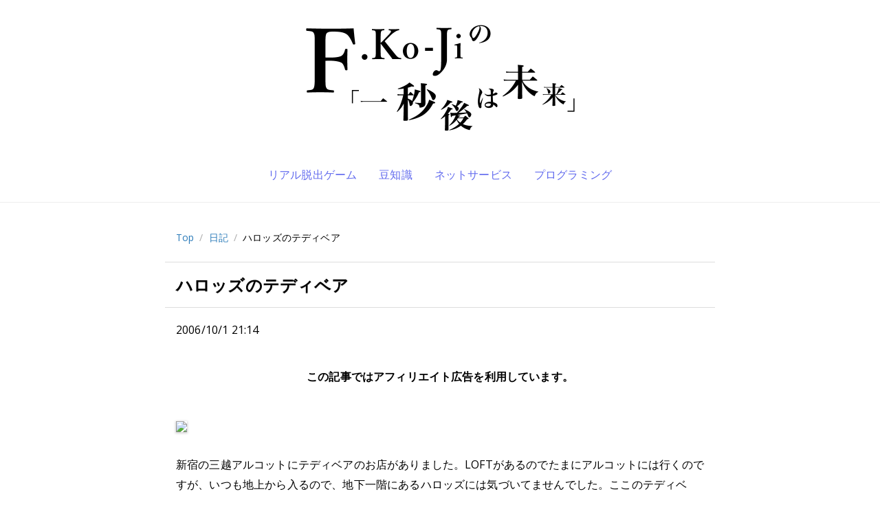

--- FILE ---
content_type: text/html; charset=UTF-8
request_url: https://blog.fkoji.com/2006/10012114.html
body_size: 11703
content:
<!doctype html>
<html lang="ja">
<head>
<!-- Google tag (gtag.js) -->
<script async src="https://www.googletagmanager.com/gtag/js?id=G-FW5TWC28BK"></script>
<script>
  window.dataLayer = window.dataLayer || [];
  function gtag(){dataLayer.push(arguments);}
  gtag('js', new Date());

  gtag('config', 'G-FW5TWC28BK');
</script>
<meta charset="utf-8">
<meta name="viewport" content="width=device-width, initial-scale=1.0">
<title>ハロッズのテディベア - F.Ko-Jiの「一秒後は未来」</title>
<link rel="stylesheet" type="text/css" href="https://blog.fkoji.com/wp-content/themes/fkoji/html5reset-1.6.1.css">
<link rel="stylesheet" type="text/css" href="https://blog.fkoji.com/wp-content/themes/fkoji/css/font-awesome.min.css">
<link rel="stylesheet" type="text/css" href="https://blog.fkoji.com/wp-content/themes/fkoji/style.css?v=20230925a">
<link rel="alternate" type="application/rss+xml" title="F.Ko-Jiの「一秒後は未来」" href="https://blog.fkoji.com/feed">
<link rel="icon" href="https://blog.fkoji.com/wp-content/themes/fkoji/favicon.png">



<link rel="canonical" href="https://blog.fkoji.com/2006/10012114.html">

<meta name="description" content="新宿の三越アルコットにテディベアのお店がありました。LOFTがあるのでたまにアルコットには行くのですが、いつも地上から入るので、地下一階にあるハロッズには気づいてませんでした。ここのテディベア、かなり萌えですな。新宿三越アルコット｜ハロッズ｜フロアガイドこちらがアルコットのサイトのハロッズのページですが、過去のショップニュースにあるこれとかこれとか欲しくなりますよね？ね？こっちのHarrodsの公式サイトにはこれまでのハロッズ・イヤーベアの写真がありまふ。す。ちなみにこのブログのサイドバーやfa…">

<meta property="og:title" content="ハロッズのテディベア - F.Ko-Jiの「一秒後は未来」">
<meta property="og:type" content="article">
<meta property="og:url" content="https://blog.fkoji.com/2006/10012114.html">
<meta property="og:site_name" content="F.Ko-Jiの「一秒後は未来」">
<meta property="og:description" content="新宿の三越アルコットにテディベアのお店がありました。LOFTがあるのでたまにアルコットには行くのですが、いつも地上から入るので、地下一階にあるハロッズには気づいてませんでした。ここのテディベア、かなり…">
<meta property="og:image" content="https://blog.fkoji.com/wp-content/uploads/2017/01/pchttp3a2f2fimage.rakuten.co_.jp2fwshop2fdata2fws-mall-img2fanny2fimg1282fimg10352470117.jpegmhttp3a2f2fimage.rakuten.co_.jp2fwshop2fdata2fws-mall-img2fanny2fimg642fimg10352470117.jpeg">
<meta property="fb:admins" content="716472783">
<meta property="fb:app_id" content="289322964432561">

<!-- Twitter Cards -->
<meta name="twitter:card" content="summary_large_image">
<meta name="twitter:url" content="https://blog.fkoji.com/2006/10012114.html">
<meta name="twitter:title" content="ハロッズのテディベア - F.Ko-Jiの「一秒後は未来」">
<meta name="twitter:creator" content="@fkoji">
<meta name="twitter:site" content="@fkoji">
<meta name="twitter:description" content="新宿の三越アルコットにテディベアのお店がありました。LOFTがあるのでたまにアルコットには行くのですが、いつも地上から入るので、地下一階にあるハロッズには気づいてませんでした。ここのテディベア、かなり…">
<meta name="twitter:image" content="https://blog.fkoji.com/wp-content/uploads/2017/01/pchttp3a2f2fimage.rakuten.co_.jp2fwshop2fdata2fws-mall-img2fanny2fimg1282fimg10352470117.jpegmhttp3a2f2fimage.rakuten.co_.jp2fwshop2fdata2fws-mall-img2fanny2fimg642fimg10352470117.jpeg">
<!-- /Twitter Cards -->


<meta name='robots' content='max-image-preview:large' />
	<style>img:is([sizes="auto" i], [sizes^="auto," i]) { contain-intrinsic-size: 3000px 1500px }</style>
	<script type="text/javascript">
/* <![CDATA[ */
window._wpemojiSettings = {"baseUrl":"https:\/\/s.w.org\/images\/core\/emoji\/16.0.1\/72x72\/","ext":".png","svgUrl":"https:\/\/s.w.org\/images\/core\/emoji\/16.0.1\/svg\/","svgExt":".svg","source":{"concatemoji":"https:\/\/blog.fkoji.com\/wp-includes\/js\/wp-emoji-release.min.js?ver=6.8.3"}};
/*! This file is auto-generated */
!function(s,n){var o,i,e;function c(e){try{var t={supportTests:e,timestamp:(new Date).valueOf()};sessionStorage.setItem(o,JSON.stringify(t))}catch(e){}}function p(e,t,n){e.clearRect(0,0,e.canvas.width,e.canvas.height),e.fillText(t,0,0);var t=new Uint32Array(e.getImageData(0,0,e.canvas.width,e.canvas.height).data),a=(e.clearRect(0,0,e.canvas.width,e.canvas.height),e.fillText(n,0,0),new Uint32Array(e.getImageData(0,0,e.canvas.width,e.canvas.height).data));return t.every(function(e,t){return e===a[t]})}function u(e,t){e.clearRect(0,0,e.canvas.width,e.canvas.height),e.fillText(t,0,0);for(var n=e.getImageData(16,16,1,1),a=0;a<n.data.length;a++)if(0!==n.data[a])return!1;return!0}function f(e,t,n,a){switch(t){case"flag":return n(e,"\ud83c\udff3\ufe0f\u200d\u26a7\ufe0f","\ud83c\udff3\ufe0f\u200b\u26a7\ufe0f")?!1:!n(e,"\ud83c\udde8\ud83c\uddf6","\ud83c\udde8\u200b\ud83c\uddf6")&&!n(e,"\ud83c\udff4\udb40\udc67\udb40\udc62\udb40\udc65\udb40\udc6e\udb40\udc67\udb40\udc7f","\ud83c\udff4\u200b\udb40\udc67\u200b\udb40\udc62\u200b\udb40\udc65\u200b\udb40\udc6e\u200b\udb40\udc67\u200b\udb40\udc7f");case"emoji":return!a(e,"\ud83e\udedf")}return!1}function g(e,t,n,a){var r="undefined"!=typeof WorkerGlobalScope&&self instanceof WorkerGlobalScope?new OffscreenCanvas(300,150):s.createElement("canvas"),o=r.getContext("2d",{willReadFrequently:!0}),i=(o.textBaseline="top",o.font="600 32px Arial",{});return e.forEach(function(e){i[e]=t(o,e,n,a)}),i}function t(e){var t=s.createElement("script");t.src=e,t.defer=!0,s.head.appendChild(t)}"undefined"!=typeof Promise&&(o="wpEmojiSettingsSupports",i=["flag","emoji"],n.supports={everything:!0,everythingExceptFlag:!0},e=new Promise(function(e){s.addEventListener("DOMContentLoaded",e,{once:!0})}),new Promise(function(t){var n=function(){try{var e=JSON.parse(sessionStorage.getItem(o));if("object"==typeof e&&"number"==typeof e.timestamp&&(new Date).valueOf()<e.timestamp+604800&&"object"==typeof e.supportTests)return e.supportTests}catch(e){}return null}();if(!n){if("undefined"!=typeof Worker&&"undefined"!=typeof OffscreenCanvas&&"undefined"!=typeof URL&&URL.createObjectURL&&"undefined"!=typeof Blob)try{var e="postMessage("+g.toString()+"("+[JSON.stringify(i),f.toString(),p.toString(),u.toString()].join(",")+"));",a=new Blob([e],{type:"text/javascript"}),r=new Worker(URL.createObjectURL(a),{name:"wpTestEmojiSupports"});return void(r.onmessage=function(e){c(n=e.data),r.terminate(),t(n)})}catch(e){}c(n=g(i,f,p,u))}t(n)}).then(function(e){for(var t in e)n.supports[t]=e[t],n.supports.everything=n.supports.everything&&n.supports[t],"flag"!==t&&(n.supports.everythingExceptFlag=n.supports.everythingExceptFlag&&n.supports[t]);n.supports.everythingExceptFlag=n.supports.everythingExceptFlag&&!n.supports.flag,n.DOMReady=!1,n.readyCallback=function(){n.DOMReady=!0}}).then(function(){return e}).then(function(){var e;n.supports.everything||(n.readyCallback(),(e=n.source||{}).concatemoji?t(e.concatemoji):e.wpemoji&&e.twemoji&&(t(e.twemoji),t(e.wpemoji)))}))}((window,document),window._wpemojiSettings);
/* ]]> */
</script>
<style id='wp-emoji-styles-inline-css' type='text/css'>

	img.wp-smiley, img.emoji {
		display: inline !important;
		border: none !important;
		box-shadow: none !important;
		height: 1em !important;
		width: 1em !important;
		margin: 0 0.07em !important;
		vertical-align: -0.1em !important;
		background: none !important;
		padding: 0 !important;
	}
</style>
<link rel='stylesheet' id='wp-block-library-css' href='https://blog.fkoji.com/wp-includes/css/dist/block-library/style.min.css?ver=6.8.3' type='text/css' media='all' />
<style id='classic-theme-styles-inline-css' type='text/css'>
/*! This file is auto-generated */
.wp-block-button__link{color:#fff;background-color:#32373c;border-radius:9999px;box-shadow:none;text-decoration:none;padding:calc(.667em + 2px) calc(1.333em + 2px);font-size:1.125em}.wp-block-file__button{background:#32373c;color:#fff;text-decoration:none}
</style>
<style id='global-styles-inline-css' type='text/css'>
:root{--wp--preset--aspect-ratio--square: 1;--wp--preset--aspect-ratio--4-3: 4/3;--wp--preset--aspect-ratio--3-4: 3/4;--wp--preset--aspect-ratio--3-2: 3/2;--wp--preset--aspect-ratio--2-3: 2/3;--wp--preset--aspect-ratio--16-9: 16/9;--wp--preset--aspect-ratio--9-16: 9/16;--wp--preset--color--black: #000000;--wp--preset--color--cyan-bluish-gray: #abb8c3;--wp--preset--color--white: #ffffff;--wp--preset--color--pale-pink: #f78da7;--wp--preset--color--vivid-red: #cf2e2e;--wp--preset--color--luminous-vivid-orange: #ff6900;--wp--preset--color--luminous-vivid-amber: #fcb900;--wp--preset--color--light-green-cyan: #7bdcb5;--wp--preset--color--vivid-green-cyan: #00d084;--wp--preset--color--pale-cyan-blue: #8ed1fc;--wp--preset--color--vivid-cyan-blue: #0693e3;--wp--preset--color--vivid-purple: #9b51e0;--wp--preset--gradient--vivid-cyan-blue-to-vivid-purple: linear-gradient(135deg,rgba(6,147,227,1) 0%,rgb(155,81,224) 100%);--wp--preset--gradient--light-green-cyan-to-vivid-green-cyan: linear-gradient(135deg,rgb(122,220,180) 0%,rgb(0,208,130) 100%);--wp--preset--gradient--luminous-vivid-amber-to-luminous-vivid-orange: linear-gradient(135deg,rgba(252,185,0,1) 0%,rgba(255,105,0,1) 100%);--wp--preset--gradient--luminous-vivid-orange-to-vivid-red: linear-gradient(135deg,rgba(255,105,0,1) 0%,rgb(207,46,46) 100%);--wp--preset--gradient--very-light-gray-to-cyan-bluish-gray: linear-gradient(135deg,rgb(238,238,238) 0%,rgb(169,184,195) 100%);--wp--preset--gradient--cool-to-warm-spectrum: linear-gradient(135deg,rgb(74,234,220) 0%,rgb(151,120,209) 20%,rgb(207,42,186) 40%,rgb(238,44,130) 60%,rgb(251,105,98) 80%,rgb(254,248,76) 100%);--wp--preset--gradient--blush-light-purple: linear-gradient(135deg,rgb(255,206,236) 0%,rgb(152,150,240) 100%);--wp--preset--gradient--blush-bordeaux: linear-gradient(135deg,rgb(254,205,165) 0%,rgb(254,45,45) 50%,rgb(107,0,62) 100%);--wp--preset--gradient--luminous-dusk: linear-gradient(135deg,rgb(255,203,112) 0%,rgb(199,81,192) 50%,rgb(65,88,208) 100%);--wp--preset--gradient--pale-ocean: linear-gradient(135deg,rgb(255,245,203) 0%,rgb(182,227,212) 50%,rgb(51,167,181) 100%);--wp--preset--gradient--electric-grass: linear-gradient(135deg,rgb(202,248,128) 0%,rgb(113,206,126) 100%);--wp--preset--gradient--midnight: linear-gradient(135deg,rgb(2,3,129) 0%,rgb(40,116,252) 100%);--wp--preset--font-size--small: 13px;--wp--preset--font-size--medium: 20px;--wp--preset--font-size--large: 36px;--wp--preset--font-size--x-large: 42px;--wp--preset--spacing--20: 0.44rem;--wp--preset--spacing--30: 0.67rem;--wp--preset--spacing--40: 1rem;--wp--preset--spacing--50: 1.5rem;--wp--preset--spacing--60: 2.25rem;--wp--preset--spacing--70: 3.38rem;--wp--preset--spacing--80: 5.06rem;--wp--preset--shadow--natural: 6px 6px 9px rgba(0, 0, 0, 0.2);--wp--preset--shadow--deep: 12px 12px 50px rgba(0, 0, 0, 0.4);--wp--preset--shadow--sharp: 6px 6px 0px rgba(0, 0, 0, 0.2);--wp--preset--shadow--outlined: 6px 6px 0px -3px rgba(255, 255, 255, 1), 6px 6px rgba(0, 0, 0, 1);--wp--preset--shadow--crisp: 6px 6px 0px rgba(0, 0, 0, 1);}:where(.is-layout-flex){gap: 0.5em;}:where(.is-layout-grid){gap: 0.5em;}body .is-layout-flex{display: flex;}.is-layout-flex{flex-wrap: wrap;align-items: center;}.is-layout-flex > :is(*, div){margin: 0;}body .is-layout-grid{display: grid;}.is-layout-grid > :is(*, div){margin: 0;}:where(.wp-block-columns.is-layout-flex){gap: 2em;}:where(.wp-block-columns.is-layout-grid){gap: 2em;}:where(.wp-block-post-template.is-layout-flex){gap: 1.25em;}:where(.wp-block-post-template.is-layout-grid){gap: 1.25em;}.has-black-color{color: var(--wp--preset--color--black) !important;}.has-cyan-bluish-gray-color{color: var(--wp--preset--color--cyan-bluish-gray) !important;}.has-white-color{color: var(--wp--preset--color--white) !important;}.has-pale-pink-color{color: var(--wp--preset--color--pale-pink) !important;}.has-vivid-red-color{color: var(--wp--preset--color--vivid-red) !important;}.has-luminous-vivid-orange-color{color: var(--wp--preset--color--luminous-vivid-orange) !important;}.has-luminous-vivid-amber-color{color: var(--wp--preset--color--luminous-vivid-amber) !important;}.has-light-green-cyan-color{color: var(--wp--preset--color--light-green-cyan) !important;}.has-vivid-green-cyan-color{color: var(--wp--preset--color--vivid-green-cyan) !important;}.has-pale-cyan-blue-color{color: var(--wp--preset--color--pale-cyan-blue) !important;}.has-vivid-cyan-blue-color{color: var(--wp--preset--color--vivid-cyan-blue) !important;}.has-vivid-purple-color{color: var(--wp--preset--color--vivid-purple) !important;}.has-black-background-color{background-color: var(--wp--preset--color--black) !important;}.has-cyan-bluish-gray-background-color{background-color: var(--wp--preset--color--cyan-bluish-gray) !important;}.has-white-background-color{background-color: var(--wp--preset--color--white) !important;}.has-pale-pink-background-color{background-color: var(--wp--preset--color--pale-pink) !important;}.has-vivid-red-background-color{background-color: var(--wp--preset--color--vivid-red) !important;}.has-luminous-vivid-orange-background-color{background-color: var(--wp--preset--color--luminous-vivid-orange) !important;}.has-luminous-vivid-amber-background-color{background-color: var(--wp--preset--color--luminous-vivid-amber) !important;}.has-light-green-cyan-background-color{background-color: var(--wp--preset--color--light-green-cyan) !important;}.has-vivid-green-cyan-background-color{background-color: var(--wp--preset--color--vivid-green-cyan) !important;}.has-pale-cyan-blue-background-color{background-color: var(--wp--preset--color--pale-cyan-blue) !important;}.has-vivid-cyan-blue-background-color{background-color: var(--wp--preset--color--vivid-cyan-blue) !important;}.has-vivid-purple-background-color{background-color: var(--wp--preset--color--vivid-purple) !important;}.has-black-border-color{border-color: var(--wp--preset--color--black) !important;}.has-cyan-bluish-gray-border-color{border-color: var(--wp--preset--color--cyan-bluish-gray) !important;}.has-white-border-color{border-color: var(--wp--preset--color--white) !important;}.has-pale-pink-border-color{border-color: var(--wp--preset--color--pale-pink) !important;}.has-vivid-red-border-color{border-color: var(--wp--preset--color--vivid-red) !important;}.has-luminous-vivid-orange-border-color{border-color: var(--wp--preset--color--luminous-vivid-orange) !important;}.has-luminous-vivid-amber-border-color{border-color: var(--wp--preset--color--luminous-vivid-amber) !important;}.has-light-green-cyan-border-color{border-color: var(--wp--preset--color--light-green-cyan) !important;}.has-vivid-green-cyan-border-color{border-color: var(--wp--preset--color--vivid-green-cyan) !important;}.has-pale-cyan-blue-border-color{border-color: var(--wp--preset--color--pale-cyan-blue) !important;}.has-vivid-cyan-blue-border-color{border-color: var(--wp--preset--color--vivid-cyan-blue) !important;}.has-vivid-purple-border-color{border-color: var(--wp--preset--color--vivid-purple) !important;}.has-vivid-cyan-blue-to-vivid-purple-gradient-background{background: var(--wp--preset--gradient--vivid-cyan-blue-to-vivid-purple) !important;}.has-light-green-cyan-to-vivid-green-cyan-gradient-background{background: var(--wp--preset--gradient--light-green-cyan-to-vivid-green-cyan) !important;}.has-luminous-vivid-amber-to-luminous-vivid-orange-gradient-background{background: var(--wp--preset--gradient--luminous-vivid-amber-to-luminous-vivid-orange) !important;}.has-luminous-vivid-orange-to-vivid-red-gradient-background{background: var(--wp--preset--gradient--luminous-vivid-orange-to-vivid-red) !important;}.has-very-light-gray-to-cyan-bluish-gray-gradient-background{background: var(--wp--preset--gradient--very-light-gray-to-cyan-bluish-gray) !important;}.has-cool-to-warm-spectrum-gradient-background{background: var(--wp--preset--gradient--cool-to-warm-spectrum) !important;}.has-blush-light-purple-gradient-background{background: var(--wp--preset--gradient--blush-light-purple) !important;}.has-blush-bordeaux-gradient-background{background: var(--wp--preset--gradient--blush-bordeaux) !important;}.has-luminous-dusk-gradient-background{background: var(--wp--preset--gradient--luminous-dusk) !important;}.has-pale-ocean-gradient-background{background: var(--wp--preset--gradient--pale-ocean) !important;}.has-electric-grass-gradient-background{background: var(--wp--preset--gradient--electric-grass) !important;}.has-midnight-gradient-background{background: var(--wp--preset--gradient--midnight) !important;}.has-small-font-size{font-size: var(--wp--preset--font-size--small) !important;}.has-medium-font-size{font-size: var(--wp--preset--font-size--medium) !important;}.has-large-font-size{font-size: var(--wp--preset--font-size--large) !important;}.has-x-large-font-size{font-size: var(--wp--preset--font-size--x-large) !important;}
:where(.wp-block-post-template.is-layout-flex){gap: 1.25em;}:where(.wp-block-post-template.is-layout-grid){gap: 1.25em;}
:where(.wp-block-columns.is-layout-flex){gap: 2em;}:where(.wp-block-columns.is-layout-grid){gap: 2em;}
:root :where(.wp-block-pullquote){font-size: 1.5em;line-height: 1.6;}
</style>
<link rel="https://api.w.org/" href="https://blog.fkoji.com/wp-json/" /><link rel="EditURI" type="application/rsd+xml" title="RSD" href="https://blog.fkoji.com/xmlrpc.php?rsd" />
<meta name="generator" content="WordPress 6.8.3" />
</head>
<body>

<div id="fb-root"></div>
<script>(function(d, s, id) {
  var js, fjs = d.getElementsByTagName(s)[0];
  if (d.getElementById(id)) return;
  js = d.createElement(s); js.id = id;
  js.src = "//connect.facebook.net/ja_JP/sdk.js#xfbml=1&version=v2.8&appId=289322964432561";
  fjs.parentNode.insertBefore(js, fjs);
}(document, 'script', 'facebook-jssdk'));</script>

<header>
<div class="container">
<h1>
<a href="https://blog.fkoji.com/" title="F.Ko-Jiの「一秒後は未来」">
<img src="https://blog.fkoji.com/wp-content/themes/fkoji/img/fkoji-blog-logo@2x.png" alt="F.Ko-Jiの「一秒後は未来」" width="402" height="180">
</a>
</h1>
<ul class="header-categories">
<li><a href="/category/riddle-event/realdgame">リアル脱出ゲーム</a></li>
<li><a href="/category/cat32">豆知識</a></li>
<li><a href="/category/cat69">ネットサービス</a></li>
<li><a href="/category/programming">プログラミング</a></li>
</ul>
</div>
</header>

<div class="header-tail">
<div class="container">
<ul class="breadcrumb"><li><a href="/">Top</a><span class="divider">/</span></li><li><a href="/category/cat7">日記</a><span class="divider">/</span></li><li>ハロッズのテディベア</li></ul>
</div>
</div>

<main>


<article>
<div class="container">
<header>
<h2>
ハロッズのテディベア</h2>
<div class="post-meta">
<span class="date-label">
2006/10/1 21:14</span>
</div>
</header>

<div class="content">

<div class="using-affiliates">この記事ではアフィリエイト広告を利用しています。</div><p><a href="http://hb.afl.rakuten.co.jp/hgc/039b5400.8c04fc35.039b5401.31bd13d1/?pc=http%3a%2f%2fwww.rakuten.co.jp%2fanny%2f1315626%2f%23955826&#038;m=http%3a%2f%2fm.rakuten.co.jp%2fanny%2fi%2f955826%2f" title="ファーネル社アンティークテディベア"><img decoding="async" src="http://hbb.afl.rakuten.co.jp/hgb/?pc=http%3a%2f%2fimage.rakuten.co.jp%2fwshop%2fdata%2fws-mall-img%2fanny%2fimg128%2fimg10352470117.jpeg&#038;m=http%3a%2f%2fimage.rakuten.co.jp%2fwshop%2fdata%2fws-mall-img%2fanny%2fimg64%2fimg10352470117.jpeg" border="0"></a></p>
<p>新宿の三越アルコットにテディベアのお店がありました。LOFTがあるのでたまにアルコットには行くのですが、いつも地上から入るので、地下一階にあるハロッズには気づいてませんでした。ここのテディベア、かなり萌えですな。</p>
<p><a href="http://hb.afl.rakuten.co.jp/hgc/03699912.4696f44d.039b54c4.a5534131/?pc=http%3a%2f%2fwww.rakuten.co.jp%2faoneko%2f405828%2f638347%2f638349%2f%23605557&#038;m=http%3a%2f%2fm.rakuten.co.jp%2faoneko%2fi%2f605557%2f" title="シュタイフ1920年代オリジナルテディ"><img decoding="async" src="http://hbb.afl.rakuten.co.jp/hgb/?pc=http%3a%2f%2fimage.rakuten.co.jp%2fwshop%2fdata%2fws-mall-img%2faoneko%2fimg128%2fimg10281358559.jpeg&#038;m=http%3a%2f%2fimage.rakuten.co.jp%2fwshop%2fdata%2fws-mall-img%2faoneko%2fimg64%2fimg10281358559.jpeg" border="0" /></a></p>
<p><a href="http://www.alcott.jp/floor/harrods/">新宿三越アルコット｜ハロッズ｜フロアガイド</a></p>
<p>こちらがアルコットのサイトのハロッズのページですが、過去のショップニュースにある<a href="http://www.alcott.jp/floor/harrods/060818.html">これ</a>とか<a href="http://www.alcott.jp/floor/harrods/060201.html">これ</a>とか欲しくなりますよね？ね？</p>
<p><a href="http://hb.afl.rakuten.co.jp/hgc/03699912.4696f44d.039b54c4.a5534131/?pc=http%3a%2f%2fwww.rakuten.co.jp%2faoneko%2f405828%2f431780%2f442461%2f%23385134&#038;m=http%3a%2f%2fm.rakuten.co.jp%2faoneko%2fi%2f385134%2f" title="シュタイフテディベア世界限定1000体ジャッキー"><img decoding="async" src="http://hbb.afl.rakuten.co.jp/hgb/?pc=http%3a%2f%2fimage.rakuten.co.jp%2fwshop%2fdata%2fws-mall-img%2faoneko%2fimg128%2fimg102881151.jpeg&#038;m=http%3a%2f%2fimage.rakuten.co.jp%2fwshop%2fdata%2fws-mall-img%2faoneko%2fimg64%2fimg102881151.jpeg" border="0"></a></p>
<p>こっちの<a href="http://www.niko.co.jp/harrods/">Harrodsの公式サイト</a>にはこれまでの<a href="http://www.niko.co.jp/harrods/toys.html">ハロッズ・イヤーベア</a>の写真がありまふ。す。</p>
<p>ちなみにこのブログのサイドバーやfaviconに登場しているテディベアはドイツ製です。</p>
<p><a href="http://hb.afl.rakuten.co.jp/hgc/03699912.4696f44d.039b54c4.a5534131/?pc=http%3a%2f%2fwww.rakuten.co.jp%2faoneko%2f405828%2f431780%2f476255%2f%23430429&#038;m=http%3a%2f%2fm.rakuten.co.jp%2faoneko%2fi%2f430429%2f" title="シュタイフテディベア2003年世界限定500体The Bridegroom&#038;The Brideブライドアンドグルームマッ..."><img decoding="async" src="http://hbb.afl.rakuten.co.jp/hgb/?pc=http%3a%2f%2fimage.rakuten.co.jp%2fwshop%2fdata%2fws-mall-img%2faoneko%2fimg128%2fimg1028341789.jpeg&#038;m=http%3a%2f%2fimage.rakuten.co.jp%2fwshop%2fdata%2fws-mall-img%2faoneko%2fimg64%2fimg1028341789.jpeg" border="0"></a></p>
<p><?php $CATEGORY="Blended"; $KEYWORDS="テディベア"; ?></p>

<section class="bottom-ad">
<script async src="//pagead2.googlesyndication.com/pagead/js/adsbygoogle.js"></script>
<ins class="adsbygoogle"
     style="display:block"
     data-ad-format="autorelaxed"
     data-ad-client="ca-pub-3040571398200955"
     data-ad-slot="4600495509"></ins>
<script>
     (adsbygoogle = window.adsbygoogle || []).push({});
</script>
</section>

<ul class="shares">
<li>
<div class="hatebu-button-v2">
<a href="http://b.hatena.ne.jp/entry/" class="hatena-bookmark-button" data-hatena-bookmark-layout="basic-label-counter" data-hatena-bookmark-lang="ja" data-hatena-bookmark-width="120" data-hatena-bookmark-height="28" title="このエントリーをはてなブックマークに追加"><img src="https://b.st-hatena.com/images/entry-button/button-only@2x.png" alt="このエントリーをはてなブックマークに追加" width="20" height="20" style="border: none;"></a><script type="text/javascript" src="https://b.st-hatena.com/js/bookmark_button.js" charset="utf-8" async="async"></script>
<a href="http://b.hatena.ne.jp/entry/http://blog.fkoji.com/2006/10012114.html" class="hatena-bookmark-button" data-hatena-bookmark-layout="basic-label-counter" data-hatena-bookmark-lang="ja" data-hatena-bookmark-width="120" data-hatena-bookmark-height="28" title="このエントリーをはてなブックマークに追加"><img src="https://b.st-hatena.com/images/entry-button/button-only@2x.png" alt="このエントリーをはてなブックマークに追加" width="20" height="20" style="border: none;"></a>
</div>
</li>
<li>
<div class="fb-like" data-href="https://blog.fkoji.com/2006/10012114.html" data-layout="button_count" data-action="like" data-size="large" data-show-faces="true" data-share="true"></div>
</li>
<li>
<div class="tweet-button"><a href="https://twitter.com/intent/tweet?text=%E3%83%8F%E3%83%AD%E3%83%83%E3%82%BA%E3%81%AE%E3%83%86%E3%83%87%E3%82%A3%E3%83%99%E3%82%A2%20-%20F.Ko-Ji%E3%81%AE%E3%80%8C%E4%B8%80%E7%A7%92%E5%BE%8C%E3%81%AF%E6%9C%AA%E6%9D%A5%E3%80%8D&amp;url=https%3A%2F%2Fblog.fkoji.com%2F2006%2F10012114.html" target="_blank"><i class="fa fa-twitter"></i> ツイートで共有</a></div>
</li>
</ul>

<div class="category-label">
<ul class="post-categories">
	<li><a href="https://blog.fkoji.com/category/cat7" rel="category tag">日記</a></li></ul></div>

<div>
<ol class="commentlist">
</ol>
</div>

<div >
	<div id="respond" class="comment-respond">
		<h3 id="reply-title" class="comment-reply-title">コメントを残す <small><a rel="nofollow" id="cancel-comment-reply-link" href="/2006/10012114.html#respond" style="display:none;">コメントをキャンセル</a></small></h3><form action="https://blog.fkoji.com/wp-comments-post.php" method="post" id="commentform" class="comment-form"><p class="comment-notes"><span id="email-notes">メールアドレスが公開されることはありません。</span> <span class="required-field-message"><span class="required">※</span> が付いている欄は必須項目です</span></p><p class="comment-form-comment"><label for="comment">コメント <span class="required">※</span></label> <textarea id="comment" name="comment" cols="45" rows="8" maxlength="65525" required="required"></textarea></p><p class="comment-form-author"><label for="author">名前 <span class="required">※</span></label> <input id="author" name="author" type="text" value="" size="30" maxlength="245" autocomplete="name" required="required" /></p>
<p class="comment-form-email"><label for="email">メール <span class="required">※</span></label> <input id="email" name="email" type="text" value="" size="30" maxlength="100" aria-describedby="email-notes" autocomplete="email" required="required" /></p>
<p class="comment-form-url"><label for="url">サイト</label> <input id="url" name="url" type="text" value="" size="30" maxlength="200" autocomplete="url" /></p>
<p class="form-submit"><input name="submit" type="submit" id="submit" class="submit" value="コメントを送信" /> <input type='hidden' name='comment_post_ID' value='592' id='comment_post_ID' />
<input type='hidden' name='comment_parent' id='comment_parent' value='0' />
</p><p style="display: none;"><input type="hidden" id="akismet_comment_nonce" name="akismet_comment_nonce" value="0c067d2435" /></p><p style="display: none !important;" class="akismet-fields-container" data-prefix="ak_"><label>&#916;<textarea name="ak_hp_textarea" cols="45" rows="8" maxlength="100"></textarea></label><input type="hidden" id="ak_js_1" name="ak_js" value="52"/><script>document.getElementById( "ak_js_1" ).setAttribute( "value", ( new Date() ).getTime() );</script></p></form>	</div><!-- #respond -->
	</div>

<section class="about-author">
<h3>著者について</h3>
<div class="author-flex">
<div class="author-icon">
<img src="/wp-content/uploads/2017/01/fkoji-twitter-icon.png" alt="fkoji" width="120" height="120">
</div><!-- author-icon -->
<div class="author-info">
<h4>F.Ko-Ji</h4>
<p>
Webエンジニアやってます。最近は <a href="http://dotinstall.com/" target="_blank">ドットインストール</a> の開発がお仕事です。その傍ら、個人で <a href="http://meity.jp/" target="_blank">Meity</a> や <a href="http://feed.fkoji.com/train/" target="_blank">電車遅延なう</a>、<a href="http://umeshu.in/" target="_blank">梅酒.in</a>、 <a href="http://jigadori.fkoji.com/" target="_blank">#グラドル自画撮り部 の部室</a>といったネットサービスを開発・運営してます。梅酒と草野球とリアル脱出ゲームが好きです。</p>
<p>&raquo; <a href="/about">詳しいプロフィールや運営サービスの一覧など</a></p>
</div><!-- author-info -->
</div><!-- /about-author -->
</section>

<nav>
<ul class="post-nav">
<li>
前の記事: <a href="https://blog.fkoji.com/2006/09301142.html" rel="prev">カーナビがRSSを受信して読み上げる時代になった</a></li>
<li>
次の記事: <a href="https://blog.fkoji.com/2006/10012338.html" rel="next">ログアウトはワンクリックにしたほうがいい</a></li>
</ul>
</nav>

</div><!-- /.content -->
</div><!-- /.container -->
</article>

</main>
<footer>
<div class="container">

<div class="footer-monthly">
<select name="archive-dropdown" onchange='document.location.href=this.options[this.selectedIndex].value;'>
<option value="">月別アーカイブの表示</option>
	<option value='https://blog.fkoji.com/2023/07'> 2023年7月 &nbsp;(1)</option>
	<option value='https://blog.fkoji.com/2021/10'> 2021年10月 &nbsp;(1)</option>
	<option value='https://blog.fkoji.com/2021/07'> 2021年7月 &nbsp;(1)</option>
	<option value='https://blog.fkoji.com/2021/06'> 2021年6月 &nbsp;(2)</option>
	<option value='https://blog.fkoji.com/2021/01'> 2021年1月 &nbsp;(1)</option>
	<option value='https://blog.fkoji.com/2020/11'> 2020年11月 &nbsp;(1)</option>
	<option value='https://blog.fkoji.com/2020/10'> 2020年10月 &nbsp;(1)</option>
	<option value='https://blog.fkoji.com/2020/09'> 2020年9月 &nbsp;(1)</option>
	<option value='https://blog.fkoji.com/2020/07'> 2020年7月 &nbsp;(1)</option>
	<option value='https://blog.fkoji.com/2020/06'> 2020年6月 &nbsp;(2)</option>
	<option value='https://blog.fkoji.com/2020/05'> 2020年5月 &nbsp;(1)</option>
	<option value='https://blog.fkoji.com/2020/03'> 2020年3月 &nbsp;(1)</option>
	<option value='https://blog.fkoji.com/2020/02'> 2020年2月 &nbsp;(1)</option>
	<option value='https://blog.fkoji.com/2020/01'> 2020年1月 &nbsp;(2)</option>
	<option value='https://blog.fkoji.com/2019/11'> 2019年11月 &nbsp;(3)</option>
	<option value='https://blog.fkoji.com/2019/10'> 2019年10月 &nbsp;(1)</option>
	<option value='https://blog.fkoji.com/2019/08'> 2019年8月 &nbsp;(1)</option>
	<option value='https://blog.fkoji.com/2019/07'> 2019年7月 &nbsp;(2)</option>
	<option value='https://blog.fkoji.com/2019/06'> 2019年6月 &nbsp;(1)</option>
	<option value='https://blog.fkoji.com/2019/05'> 2019年5月 &nbsp;(3)</option>
	<option value='https://blog.fkoji.com/2019/04'> 2019年4月 &nbsp;(3)</option>
	<option value='https://blog.fkoji.com/2019/03'> 2019年3月 &nbsp;(2)</option>
	<option value='https://blog.fkoji.com/2019/02'> 2019年2月 &nbsp;(5)</option>
	<option value='https://blog.fkoji.com/2018/12'> 2018年12月 &nbsp;(3)</option>
	<option value='https://blog.fkoji.com/2018/11'> 2018年11月 &nbsp;(2)</option>
	<option value='https://blog.fkoji.com/2018/10'> 2018年10月 &nbsp;(3)</option>
	<option value='https://blog.fkoji.com/2018/09'> 2018年9月 &nbsp;(3)</option>
	<option value='https://blog.fkoji.com/2018/08'> 2018年8月 &nbsp;(1)</option>
	<option value='https://blog.fkoji.com/2018/07'> 2018年7月 &nbsp;(3)</option>
	<option value='https://blog.fkoji.com/2018/06'> 2018年6月 &nbsp;(2)</option>
	<option value='https://blog.fkoji.com/2018/05'> 2018年5月 &nbsp;(4)</option>
	<option value='https://blog.fkoji.com/2018/04'> 2018年4月 &nbsp;(4)</option>
	<option value='https://blog.fkoji.com/2018/03'> 2018年3月 &nbsp;(2)</option>
	<option value='https://blog.fkoji.com/2018/02'> 2018年2月 &nbsp;(2)</option>
	<option value='https://blog.fkoji.com/2018/01'> 2018年1月 &nbsp;(3)</option>
	<option value='https://blog.fkoji.com/2017/12'> 2017年12月 &nbsp;(6)</option>
	<option value='https://blog.fkoji.com/2017/11'> 2017年11月 &nbsp;(4)</option>
	<option value='https://blog.fkoji.com/2017/10'> 2017年10月 &nbsp;(3)</option>
	<option value='https://blog.fkoji.com/2017/09'> 2017年9月 &nbsp;(6)</option>
	<option value='https://blog.fkoji.com/2017/08'> 2017年8月 &nbsp;(1)</option>
	<option value='https://blog.fkoji.com/2017/07'> 2017年7月 &nbsp;(6)</option>
	<option value='https://blog.fkoji.com/2017/06'> 2017年6月 &nbsp;(3)</option>
	<option value='https://blog.fkoji.com/2017/05'> 2017年5月 &nbsp;(5)</option>
	<option value='https://blog.fkoji.com/2017/04'> 2017年4月 &nbsp;(6)</option>
	<option value='https://blog.fkoji.com/2017/03'> 2017年3月 &nbsp;(3)</option>
	<option value='https://blog.fkoji.com/2017/02'> 2017年2月 &nbsp;(10)</option>
	<option value='https://blog.fkoji.com/2017/01'> 2017年1月 &nbsp;(6)</option>
	<option value='https://blog.fkoji.com/2016/12'> 2016年12月 &nbsp;(6)</option>
	<option value='https://blog.fkoji.com/2016/11'> 2016年11月 &nbsp;(6)</option>
	<option value='https://blog.fkoji.com/2016/10'> 2016年10月 &nbsp;(8)</option>
	<option value='https://blog.fkoji.com/2016/09'> 2016年9月 &nbsp;(7)</option>
	<option value='https://blog.fkoji.com/2016/08'> 2016年8月 &nbsp;(7)</option>
	<option value='https://blog.fkoji.com/2016/07'> 2016年7月 &nbsp;(9)</option>
	<option value='https://blog.fkoji.com/2016/06'> 2016年6月 &nbsp;(7)</option>
	<option value='https://blog.fkoji.com/2016/05'> 2016年5月 &nbsp;(13)</option>
	<option value='https://blog.fkoji.com/2016/04'> 2016年4月 &nbsp;(8)</option>
	<option value='https://blog.fkoji.com/2016/03'> 2016年3月 &nbsp;(6)</option>
	<option value='https://blog.fkoji.com/2016/02'> 2016年2月 &nbsp;(7)</option>
	<option value='https://blog.fkoji.com/2016/01'> 2016年1月 &nbsp;(10)</option>
	<option value='https://blog.fkoji.com/2015/12'> 2015年12月 &nbsp;(8)</option>
	<option value='https://blog.fkoji.com/2015/11'> 2015年11月 &nbsp;(8)</option>
	<option value='https://blog.fkoji.com/2015/10'> 2015年10月 &nbsp;(8)</option>
	<option value='https://blog.fkoji.com/2015/09'> 2015年9月 &nbsp;(7)</option>
	<option value='https://blog.fkoji.com/2015/08'> 2015年8月 &nbsp;(5)</option>
	<option value='https://blog.fkoji.com/2015/07'> 2015年7月 &nbsp;(9)</option>
	<option value='https://blog.fkoji.com/2015/06'> 2015年6月 &nbsp;(10)</option>
	<option value='https://blog.fkoji.com/2015/05'> 2015年5月 &nbsp;(8)</option>
	<option value='https://blog.fkoji.com/2015/04'> 2015年4月 &nbsp;(7)</option>
	<option value='https://blog.fkoji.com/2015/03'> 2015年3月 &nbsp;(7)</option>
	<option value='https://blog.fkoji.com/2015/02'> 2015年2月 &nbsp;(18)</option>
	<option value='https://blog.fkoji.com/2015/01'> 2015年1月 &nbsp;(33)</option>
	<option value='https://blog.fkoji.com/2014/12'> 2014年12月 &nbsp;(11)</option>
	<option value='https://blog.fkoji.com/2014/11'> 2014年11月 &nbsp;(9)</option>
	<option value='https://blog.fkoji.com/2014/10'> 2014年10月 &nbsp;(9)</option>
	<option value='https://blog.fkoji.com/2014/09'> 2014年9月 &nbsp;(7)</option>
	<option value='https://blog.fkoji.com/2014/08'> 2014年8月 &nbsp;(10)</option>
	<option value='https://blog.fkoji.com/2014/07'> 2014年7月 &nbsp;(14)</option>
	<option value='https://blog.fkoji.com/2014/06'> 2014年6月 &nbsp;(11)</option>
	<option value='https://blog.fkoji.com/2014/05'> 2014年5月 &nbsp;(16)</option>
	<option value='https://blog.fkoji.com/2014/04'> 2014年4月 &nbsp;(11)</option>
	<option value='https://blog.fkoji.com/2014/03'> 2014年3月 &nbsp;(8)</option>
	<option value='https://blog.fkoji.com/2014/02'> 2014年2月 &nbsp;(7)</option>
	<option value='https://blog.fkoji.com/2014/01'> 2014年1月 &nbsp;(11)</option>
	<option value='https://blog.fkoji.com/2013/12'> 2013年12月 &nbsp;(15)</option>
	<option value='https://blog.fkoji.com/2013/11'> 2013年11月 &nbsp;(8)</option>
	<option value='https://blog.fkoji.com/2013/10'> 2013年10月 &nbsp;(12)</option>
	<option value='https://blog.fkoji.com/2013/09'> 2013年9月 &nbsp;(13)</option>
	<option value='https://blog.fkoji.com/2013/08'> 2013年8月 &nbsp;(17)</option>
	<option value='https://blog.fkoji.com/2013/07'> 2013年7月 &nbsp;(27)</option>
	<option value='https://blog.fkoji.com/2013/06'> 2013年6月 &nbsp;(20)</option>
	<option value='https://blog.fkoji.com/2013/05'> 2013年5月 &nbsp;(20)</option>
	<option value='https://blog.fkoji.com/2013/04'> 2013年4月 &nbsp;(27)</option>
	<option value='https://blog.fkoji.com/2013/03'> 2013年3月 &nbsp;(17)</option>
	<option value='https://blog.fkoji.com/2013/02'> 2013年2月 &nbsp;(11)</option>
	<option value='https://blog.fkoji.com/2013/01'> 2013年1月 &nbsp;(18)</option>
	<option value='https://blog.fkoji.com/2012/12'> 2012年12月 &nbsp;(21)</option>
	<option value='https://blog.fkoji.com/2012/11'> 2012年11月 &nbsp;(18)</option>
	<option value='https://blog.fkoji.com/2012/10'> 2012年10月 &nbsp;(20)</option>
	<option value='https://blog.fkoji.com/2012/09'> 2012年9月 &nbsp;(20)</option>
	<option value='https://blog.fkoji.com/2012/08'> 2012年8月 &nbsp;(4)</option>
	<option value='https://blog.fkoji.com/2012/07'> 2012年7月 &nbsp;(10)</option>
	<option value='https://blog.fkoji.com/2012/06'> 2012年6月 &nbsp;(14)</option>
	<option value='https://blog.fkoji.com/2012/05'> 2012年5月 &nbsp;(13)</option>
	<option value='https://blog.fkoji.com/2012/04'> 2012年4月 &nbsp;(15)</option>
	<option value='https://blog.fkoji.com/2012/03'> 2012年3月 &nbsp;(26)</option>
	<option value='https://blog.fkoji.com/2012/02'> 2012年2月 &nbsp;(15)</option>
	<option value='https://blog.fkoji.com/2012/01'> 2012年1月 &nbsp;(17)</option>
	<option value='https://blog.fkoji.com/2011/12'> 2011年12月 &nbsp;(21)</option>
	<option value='https://blog.fkoji.com/2011/11'> 2011年11月 &nbsp;(16)</option>
	<option value='https://blog.fkoji.com/2011/10'> 2011年10月 &nbsp;(11)</option>
	<option value='https://blog.fkoji.com/2011/09'> 2011年9月 &nbsp;(21)</option>
	<option value='https://blog.fkoji.com/2011/08'> 2011年8月 &nbsp;(20)</option>
	<option value='https://blog.fkoji.com/2011/07'> 2011年7月 &nbsp;(12)</option>
	<option value='https://blog.fkoji.com/2011/06'> 2011年6月 &nbsp;(19)</option>
	<option value='https://blog.fkoji.com/2011/05'> 2011年5月 &nbsp;(21)</option>
	<option value='https://blog.fkoji.com/2011/04'> 2011年4月 &nbsp;(15)</option>
	<option value='https://blog.fkoji.com/2011/03'> 2011年3月 &nbsp;(29)</option>
	<option value='https://blog.fkoji.com/2011/02'> 2011年2月 &nbsp;(24)</option>
	<option value='https://blog.fkoji.com/2011/01'> 2011年1月 &nbsp;(40)</option>
	<option value='https://blog.fkoji.com/2010/12'> 2010年12月 &nbsp;(30)</option>
	<option value='https://blog.fkoji.com/2010/11'> 2010年11月 &nbsp;(25)</option>
	<option value='https://blog.fkoji.com/2010/10'> 2010年10月 &nbsp;(24)</option>
	<option value='https://blog.fkoji.com/2010/09'> 2010年9月 &nbsp;(27)</option>
	<option value='https://blog.fkoji.com/2010/08'> 2010年8月 &nbsp;(29)</option>
	<option value='https://blog.fkoji.com/2010/07'> 2010年7月 &nbsp;(27)</option>
	<option value='https://blog.fkoji.com/2010/06'> 2010年6月 &nbsp;(35)</option>
	<option value='https://blog.fkoji.com/2010/05'> 2010年5月 &nbsp;(29)</option>
	<option value='https://blog.fkoji.com/2010/04'> 2010年4月 &nbsp;(31)</option>
	<option value='https://blog.fkoji.com/2010/03'> 2010年3月 &nbsp;(26)</option>
	<option value='https://blog.fkoji.com/2010/02'> 2010年2月 &nbsp;(38)</option>
	<option value='https://blog.fkoji.com/2010/01'> 2010年1月 &nbsp;(32)</option>
	<option value='https://blog.fkoji.com/2009/12'> 2009年12月 &nbsp;(23)</option>
	<option value='https://blog.fkoji.com/2009/11'> 2009年11月 &nbsp;(17)</option>
	<option value='https://blog.fkoji.com/2009/10'> 2009年10月 &nbsp;(18)</option>
	<option value='https://blog.fkoji.com/2009/09'> 2009年9月 &nbsp;(14)</option>
	<option value='https://blog.fkoji.com/2009/08'> 2009年8月 &nbsp;(18)</option>
	<option value='https://blog.fkoji.com/2009/07'> 2009年7月 &nbsp;(20)</option>
	<option value='https://blog.fkoji.com/2009/06'> 2009年6月 &nbsp;(29)</option>
	<option value='https://blog.fkoji.com/2009/05'> 2009年5月 &nbsp;(34)</option>
	<option value='https://blog.fkoji.com/2009/04'> 2009年4月 &nbsp;(26)</option>
	<option value='https://blog.fkoji.com/2009/03'> 2009年3月 &nbsp;(46)</option>
	<option value='https://blog.fkoji.com/2009/02'> 2009年2月 &nbsp;(42)</option>
	<option value='https://blog.fkoji.com/2009/01'> 2009年1月 &nbsp;(51)</option>
	<option value='https://blog.fkoji.com/2008/12'> 2008年12月 &nbsp;(59)</option>
	<option value='https://blog.fkoji.com/2008/11'> 2008年11月 &nbsp;(57)</option>
	<option value='https://blog.fkoji.com/2008/10'> 2008年10月 &nbsp;(47)</option>
	<option value='https://blog.fkoji.com/2008/09'> 2008年9月 &nbsp;(34)</option>
	<option value='https://blog.fkoji.com/2008/08'> 2008年8月 &nbsp;(36)</option>
	<option value='https://blog.fkoji.com/2008/07'> 2008年7月 &nbsp;(38)</option>
	<option value='https://blog.fkoji.com/2008/06'> 2008年6月 &nbsp;(51)</option>
	<option value='https://blog.fkoji.com/2008/05'> 2008年5月 &nbsp;(36)</option>
	<option value='https://blog.fkoji.com/2008/04'> 2008年4月 &nbsp;(51)</option>
	<option value='https://blog.fkoji.com/2008/03'> 2008年3月 &nbsp;(47)</option>
	<option value='https://blog.fkoji.com/2008/02'> 2008年2月 &nbsp;(50)</option>
	<option value='https://blog.fkoji.com/2008/01'> 2008年1月 &nbsp;(28)</option>
	<option value='https://blog.fkoji.com/2007/12'> 2007年12月 &nbsp;(36)</option>
	<option value='https://blog.fkoji.com/2007/11'> 2007年11月 &nbsp;(19)</option>
	<option value='https://blog.fkoji.com/2007/10'> 2007年10月 &nbsp;(24)</option>
	<option value='https://blog.fkoji.com/2007/09'> 2007年9月 &nbsp;(26)</option>
	<option value='https://blog.fkoji.com/2007/08'> 2007年8月 &nbsp;(27)</option>
	<option value='https://blog.fkoji.com/2007/07'> 2007年7月 &nbsp;(30)</option>
	<option value='https://blog.fkoji.com/2007/06'> 2007年6月 &nbsp;(34)</option>
	<option value='https://blog.fkoji.com/2007/05'> 2007年5月 &nbsp;(56)</option>
	<option value='https://blog.fkoji.com/2007/04'> 2007年4月 &nbsp;(40)</option>
	<option value='https://blog.fkoji.com/2007/03'> 2007年3月 &nbsp;(45)</option>
	<option value='https://blog.fkoji.com/2007/02'> 2007年2月 &nbsp;(45)</option>
	<option value='https://blog.fkoji.com/2007/01'> 2007年1月 &nbsp;(42)</option>
	<option value='https://blog.fkoji.com/2006/12'> 2006年12月 &nbsp;(42)</option>
	<option value='https://blog.fkoji.com/2006/11'> 2006年11月 &nbsp;(53)</option>
	<option value='https://blog.fkoji.com/2006/10'> 2006年10月 &nbsp;(42)</option>
	<option value='https://blog.fkoji.com/2006/09'> 2006年9月 &nbsp;(39)</option>
	<option value='https://blog.fkoji.com/2006/08'> 2006年8月 &nbsp;(37)</option>
	<option value='https://blog.fkoji.com/2006/07'> 2006年7月 &nbsp;(28)</option>
	<option value='https://blog.fkoji.com/2006/06'> 2006年6月 &nbsp;(48)</option>
	<option value='https://blog.fkoji.com/2006/05'> 2006年5月 &nbsp;(24)</option>
	<option value='https://blog.fkoji.com/2006/04'> 2006年4月 &nbsp;(27)</option>
	<option value='https://blog.fkoji.com/2006/03'> 2006年3月 &nbsp;(27)</option>
	<option value='https://blog.fkoji.com/2006/02'> 2006年2月 &nbsp;(29)</option>
	<option value='https://blog.fkoji.com/2006/01'> 2006年1月 &nbsp;(18)</option>
	<option value='https://blog.fkoji.com/2005/12'> 2005年12月 &nbsp;(25)</option>
	<option value='https://blog.fkoji.com/2005/11'> 2005年11月 &nbsp;(25)</option>
	<option value='https://blog.fkoji.com/2005/10'> 2005年10月 &nbsp;(17)</option>
	<option value='https://blog.fkoji.com/2005/09'> 2005年9月 &nbsp;(19)</option>
	<option value='https://blog.fkoji.com/2005/08'> 2005年8月 &nbsp;(17)</option>
	<option value='https://blog.fkoji.com/2005/07'> 2005年7月 &nbsp;(14)</option>
	<option value='https://blog.fkoji.com/2005/06'> 2005年6月 &nbsp;(27)</option>
	<option value='https://blog.fkoji.com/2005/05'> 2005年5月 &nbsp;(18)</option>
	<option value='https://blog.fkoji.com/2005/04'> 2005年4月 &nbsp;(26)</option>
	<option value='https://blog.fkoji.com/2005/03'> 2005年3月 &nbsp;(10)</option>
	<option value='https://blog.fkoji.com/2005/02'> 2005年2月 &nbsp;(15)</option>
	<option value='https://blog.fkoji.com/2005/01'> 2005年1月 &nbsp;(13)</option>
	<option value='https://blog.fkoji.com/2004/12'> 2004年12月 &nbsp;(2)</option>
	<option value='https://blog.fkoji.com/2004/11'> 2004年11月 &nbsp;(2)</option>
	<option value='https://blog.fkoji.com/2004/10'> 2004年10月 &nbsp;(2)</option>
	<option value='https://blog.fkoji.com/2004/09'> 2004年9月 &nbsp;(5)</option>
	<option value='https://blog.fkoji.com/2004/08'> 2004年8月 &nbsp;(2)</option>
	<option value='https://blog.fkoji.com/2004/07'> 2004年7月 &nbsp;(4)</option>
	<option value='https://blog.fkoji.com/2004/06'> 2004年6月 &nbsp;(3)</option>
</select>
<i class="fa fa-calendar"></i>
</div>

<ul class="footer-categories">
<li><a href="https://blog.fkoji.com/category/android">Android</a></li><li><a href="https://blog.fkoji.com/category/api">API</a></li><li><a href="https://blog.fkoji.com/category/apple">Apple</a></li><li><a href="https://blog.fkoji.com/category/arrows_nx_f04g">ARROWS NX F-04G</a></li><li><a href="https://blog.fkoji.com/category/arrows-nx-f05f">ARROWS NX F-05F</a></li><li><a href="https://blog.fkoji.com/category/arrows-nx-f06e">ARROWS NX F-06E</a></li><li><a href="https://blog.fkoji.com/category/arrows-v-f04e">ARROWS V F-04E (F04E)</a></li><li><a href="https://blog.fkoji.com/category/arrows-x-lte-f05d">ARROWS X LTE F-05D (F05D)</a></li><li><a href="https://blog.fkoji.com/category/diy">DIY</a></li><li><a href="https://blog.fkoji.com/category/f04b">F-04B(F04B)</a></li><li><a href="https://blog.fkoji.com/category/f08a">F-08A(F08A)</a></li><li><a href="https://blog.fkoji.com/category/f09a">F-09A(F09A)</a></li><li><a href="https://blog.fkoji.com/category/f12c">F-12C(F12C)</a></li><li><a href="https://blog.fkoji.com/category/f905i">F905i</a></li><li><a href="https://blog.fkoji.com/category/f906i">F906i</a></li><li><a href="https://blog.fkoji.com/category/facebook">Facebook</a></li><li><a href="https://blog.fkoji.com/category/google">Google</a></li><li><a href="https://blog.fkoji.com/category/it">IT</a></li><li><a href="https://blog.fkoji.com/category/kindle">Kindle</a></li><li><a href="https://blog.fkoji.com/category/line">LINE</a></li><li><a href="https://blog.fkoji.com/category/lumix_g1">LUMIX G1</a></li><li><a href="https://blog.fkoji.com/category/n08b">N-08B(N08B)</a></li><li><a href="https://blog.fkoji.com/category/opensocial">OpenSocial</a></li><li><a href="https://blog.fkoji.com/category/paypal">PayPal</a></li><li><a href="https://blog.fkoji.com/category/powershot_s100">PowerShot S100</a></li><li><a href="https://blog.fkoji.com/category/powershot_s90">PowerShot S90</a></li><li><a href="https://blog.fkoji.com/category/rssfeed">RSS</a></li><li><a href="https://blog.fkoji.com/category/seo">SEO</a></li><li><a href="https://blog.fkoji.com/category/sns">SNS</a></li><li><a href="https://blog.fkoji.com/category/twitter">Twitter(ツイッター)</a></li><li><a href="https://blog.fkoji.com/category/wordpress">WordPress</a></li><li><a href="https://blog.fkoji.com/category/idea">アイデア</a></li><li><a href="https://blog.fkoji.com/category/cat50">イベント</a></li><li><a href="https://blog.fkoji.com/category/cat60">エンターテインメント</a></li><li><a href="https://blog.fkoji.com/category/cat26">おもしろグッズ</a></li><li><a href="https://blog.fkoji.com/category/cat6">がんばれ自分</a></li><li><a href="https://blog.fkoji.com/category/cat27">グルメ</a></li><li><a href="https://blog.fkoji.com/category/cat49">このブログ</a></li><li><a href="https://blog.fkoji.com/category/short-short-story">ショートショート</a></li><li><a href="https://blog.fkoji.com/category/talent">タレント</a></li><li><a href="https://blog.fkoji.com/category/chocolate">チョコレート</a></li><li><a href="https://blog.fkoji.com/category/cat69">ネットサービス</a></li><li><a href="https://blog.fkoji.com/category/cat30">バッティングセンター</a></li><li><a href="https://blog.fkoji.com/category/programming">プログラミング</a></li><li><a href="https://blog.fkoji.com/category/cat82">ブログ論</a></li><li><a href="https://blog.fkoji.com/category/pokemongo">ポケモンGO</a></li><li><a href="https://blog.fkoji.com/category/cat125">マフモコ</a></li><li><a href="https://blog.fkoji.com/category/mobile">モバイル</a></li><li><a href="https://blog.fkoji.com/category/cat43">モブログ</a></li><li><a href="https://blog.fkoji.com/category/cat51">ユーザビリティ</a></li><li><a href="https://blog.fkoji.com/category/cat29">世にも奇妙な物語</a></li><li><a href="https://blog.fkoji.com/category/cat9">健康</a></li><li><a href="https://blog.fkoji.com/category/cat13">思うこと</a></li><li><a href="https://blog.fkoji.com/category/cat37">旅</a></li><li><a href="https://blog.fkoji.com/category/cat7">日記</a></li><li><a href="https://blog.fkoji.com/category/cat10">時事</a></li><li><a href="https://blog.fkoji.com/category/cat23">書籍</a></li><li><a href="https://blog.fkoji.com/category/%e6%9c%aa%e5%88%86%e9%a1%9e">未分類</a></li><li><a href="https://blog.fkoji.com/category/cat19">松木里菜</a></li><li><a href="https://blog.fkoji.com/category/cat74">梅酒</a></li><li><a href="https://blog.fkoji.com/category/cat4">検索王の見る検索</a></li><li><a href="https://blog.fkoji.com/category/comic">漫画</a></li><li><a href="https://blog.fkoji.com/category/riddle-event">謎解き</a></li><li><a href="https://blog.fkoji.com/category/cat32">豆知識</a></li><li><a href="https://blog.fkoji.com/category/the-near-future">近未来</a></li><li><a href="https://blog.fkoji.com/category/cat25">野球</a></li><li><a href="https://blog.fkoji.com/category/cat18">電子マネー</a></li></ul>

<ul class="footer-links">
<li><a href="https://twitter.com/fkoji" target="_blank"><i class="fa fa-twitter fa-3x"></i></a></li>
<li><a href="https://www.facebook.com/blogfkojicom" target="_blank"><i class="fa fa-facebook fa-3x"></i></a></li>
</ul>
<div class="footer-logo">
<a href="/">
<img src="https://blog.fkoji.com/wp-content/themes/fkoji/img/fkoji-blog-logo-white@2x.png" width="201" height="90" alt="F.Ko-Jiの「一秒後は未来」">
</a>
</div>
Copyright &copy; 2004-2026 fkoji.com All Rights Reserved.
</div>
</footer>
<script type="speculationrules">
{"prefetch":[{"source":"document","where":{"and":[{"href_matches":"\/*"},{"not":{"href_matches":["\/wp-*.php","\/wp-admin\/*","\/wp-content\/uploads\/*","\/wp-content\/*","\/wp-content\/plugins\/*","\/wp-content\/themes\/fkoji\/*","\/*\\?(.+)"]}},{"not":{"selector_matches":"a[rel~=\"nofollow\"]"}},{"not":{"selector_matches":".no-prefetch, .no-prefetch a"}}]},"eagerness":"conservative"}]}
</script>
<script defer type="text/javascript" src="https://blog.fkoji.com/wp-content/plugins/akismet/_inc/akismet-frontend.js?ver=1763008301" id="akismet-frontend-js"></script>
<script src="https://blog.fkoji.com/wp-content/themes/fkoji/js/jquery-3.1.1.min.js"></script>
<script src="https://blog.fkoji.com/wp-content/themes/fkoji/js/footer.js"></script>
<script async src="https://platform.twitter.com/widgets.js" charset="utf-8"></script>
<script src="https://cdn.rawgit.com/google/code-prettify/master/loader/run_prettify.js"></script>
</body>
</html>


--- FILE ---
content_type: text/html; charset=utf-8
request_url: https://www.google.com/recaptcha/api2/aframe
body_size: 269
content:
<!DOCTYPE HTML><html><head><meta http-equiv="content-type" content="text/html; charset=UTF-8"></head><body><script nonce="k7B67Y59YGG3eVHwNIXT_g">/** Anti-fraud and anti-abuse applications only. See google.com/recaptcha */ try{var clients={'sodar':'https://pagead2.googlesyndication.com/pagead/sodar?'};window.addEventListener("message",function(a){try{if(a.source===window.parent){var b=JSON.parse(a.data);var c=clients[b['id']];if(c){var d=document.createElement('img');d.src=c+b['params']+'&rc='+(localStorage.getItem("rc::a")?sessionStorage.getItem("rc::b"):"");window.document.body.appendChild(d);sessionStorage.setItem("rc::e",parseInt(sessionStorage.getItem("rc::e")||0)+1);localStorage.setItem("rc::h",'1769111833032');}}}catch(b){}});window.parent.postMessage("_grecaptcha_ready", "*");}catch(b){}</script></body></html>

--- FILE ---
content_type: application/javascript
request_url: https://blog.fkoji.com/wp-content/themes/fkoji/js/footer.js
body_size: 298
content:
;$(function() {
    function resizeIframe() {
        $('iframe').each(function() {
            var w = $(this).attr('width') - 0;
            var h = $(this).attr('height') - 0;

            if (w !== $(this).width()) {
                $(this).height($(this).width() * (h / w));
            }
        });
    }

    resizeIframe();

    $(window).on('resize', function() {
        resizeIframe();
    });
});
